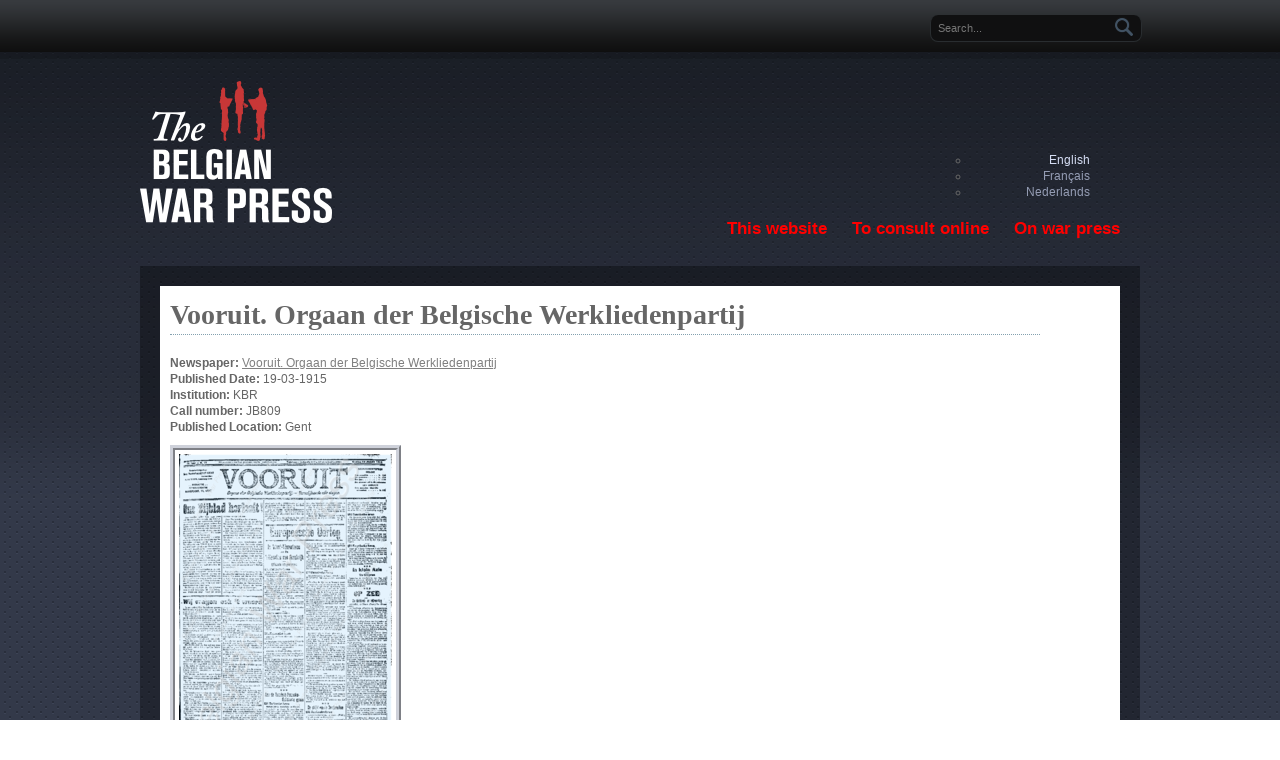

--- FILE ---
content_type: text/html; charset=utf-8
request_url: https://warpress.cegesoma.be/en/node/95144
body_size: 4675
content:
<!DOCTYPE html PUBLIC "-//W3C//DTD XHTML+RDFa 1.0//EN"
  "http://www.w3.org/MarkUp/DTD/xhtml-rdfa-1.dtd">
<html xmlns="http://www.w3.org/1999/xhtml" xml:lang="en" version="XHTML+RDFa 1.0" dir="ltr"
  xmlns:content="http://purl.org/rss/1.0/modules/content/"
  xmlns:dc="http://purl.org/dc/terms/"
  xmlns:foaf="http://xmlns.com/foaf/0.1/"
  xmlns:og="http://ogp.me/ns#"
  xmlns:rdfs="http://www.w3.org/2000/01/rdf-schema#"
  xmlns:sioc="http://rdfs.org/sioc/ns#"
  xmlns:sioct="http://rdfs.org/sioc/types#"
  xmlns:skos="http://www.w3.org/2004/02/skos/core#"
  xmlns:xsd="http://www.w3.org/2001/XMLSchema#">

<head profile="http://www.w3.org/1999/xhtml/vocab">
  <meta http-equiv="Content-Type" content="text/html; charset=utf-8" />
<meta name="Generator" content="Drupal 7 (http://drupal.org)" />
<link rel="canonical" href="/en/node/95144" />
<link rel="shortlink" href="/en/node/95144" />
<link rel="shortcut icon" href="https://warpress.cegesoma.be/misc/favicon.ico" type="image/vnd.microsoft.icon" />
  <title>Vooruit. Orgaan der Belgische Werkliedenpartij | The Belgian War Press</title>
  <link type="text/css" rel="stylesheet" href="https://warpress.cegesoma.be/sites/warpress.cegesoma.be/files/css/css_xE-rWrJf-fncB6ztZfd2huxqgxu4WO-qwma6Xer30m4.css" media="all" />
<link type="text/css" rel="stylesheet" href="https://warpress.cegesoma.be/sites/warpress.cegesoma.be/files/css/css_q3QgDzaz8QgEhV3vPqYktcB68t_1MC6_JW5v2Xo7Mpk.css" media="all" />
<link type="text/css" rel="stylesheet" href="https://warpress.cegesoma.be/sites/warpress.cegesoma.be/files/css/css_B-azbQzQIUEztBeuUaIJnVkvdFjIhLVUHJOI9_vmjN0.css" media="all" />
<link type="text/css" rel="stylesheet" href="https://warpress.cegesoma.be/sites/warpress.cegesoma.be/files/css/css_MjJQ8B8xRJ6q9mfNRvpWs_n6PXMPlYZpZ6V2ktay4M0.css" media="all" />
  <script type="text/javascript" src="https://warpress.cegesoma.be/sites/warpress.cegesoma.be/files/js/js_xvYJgU6LChHqbcSh4y1AvdXfD5QBIwT3GVGVUeuksbM.js"></script>
<script type="text/javascript" src="https://warpress.cegesoma.be/sites/warpress.cegesoma.be/files/js/js_vPI1AVROiMoVuUystFzd86dkc1uJJuYjlmy2fXxrnZs.js"></script>
<script type="text/javascript">
<!--//--><![CDATA[//><!--
(function(i,s,o,g,r,a,m){i["GoogleAnalyticsObject"]=r;i[r]=i[r]||function(){(i[r].q=i[r].q||[]).push(arguments)},i[r].l=1*new Date();a=s.createElement(o),m=s.getElementsByTagName(o)[0];a.async=1;a.src=g;m.parentNode.insertBefore(a,m)})(window,document,"script","https://www.google-analytics.com/analytics.js","ga");ga("create", "UA-32961855-4", {"cookieDomain":"auto"});ga("send", "pageview");
//--><!]]>
</script>
<script type="text/javascript" src="https://warpress.cegesoma.be/sites/warpress.cegesoma.be/files/js/js_i9-mZxF1wrIj_pHo8CcygMfG3cz35Mlm6odAjzL19fk.js"></script>
<script type="text/javascript">
<!--//--><![CDATA[//><!--
var _paq = _paq || [];(function(){var u=(("https:" == document.location.protocol) ? "https://bbbb.arch.be/" : "http://bbbb.arch.be/");_paq.push(["setSiteId", "30"]);_paq.push(["setTrackerUrl", u+"matomo.php"]);_paq.push(["setDoNotTrack", 1]);_paq.push(['disableCookies']);_paq.push(["trackPageView"]);_paq.push(["setIgnoreClasses", ["no-tracking","colorbox"]]);_paq.push(["enableLinkTracking"]);var d=document,g=d.createElement("script"),s=d.getElementsByTagName("script")[0];g.type="text/javascript";g.defer=true;g.async=true;g.src=u+"matomo.js";s.parentNode.insertBefore(g,s);})();
//--><!]]>
</script>
<script type="text/javascript">
<!--//--><![CDATA[//><!--
jQuery.extend(Drupal.settings, {"basePath":"\/","pathPrefix":"en\/","ajaxPageState":{"theme":"primula","theme_token":"9eP1VXNi_Izd48usVZqsYYDjfTj33HA_lMdMmKO16HY","js":{"sites\/all\/modules\/contrib\/jquery_update\/replace\/jquery\/1.10\/jquery.min.js":1,"misc\/jquery.once.js":1,"misc\/drupal.js":1,"sites\/all\/modules\/contrib\/jcaption\/jcaption.js":1,"sites\/all\/modules\/contrib\/google_analytics\/googleanalytics.js":1,"0":1,"sites\/all\/modules\/contrib\/matomo\/matomo.js":1,"1":1},"css":{"modules\/system\/system.base.css":1,"modules\/system\/system.menus.css":1,"modules\/system\/system.messages.css":1,"modules\/system\/system.theme.css":1,"sites\/all\/modules\/contrib\/calendar\/css\/calendar_multiday.css":1,"sites\/all\/modules\/contrib\/date\/date_api\/date.css":1,"sites\/all\/modules\/contrib\/date\/date_popup\/themes\/datepicker.1.7.css":1,"modules\/field\/theme\/field.css":1,"modules\/node\/node.css":1,"modules\/search\/search.css":1,"modules\/user\/user.css":1,"sites\/all\/modules\/contrib\/views\/css\/views.css":1,"sites\/all\/modules\/contrib\/ctools\/css\/ctools.css":1,"sites\/all\/modules\/contrib\/panels\/css\/panels.css":1,"modules\/locale\/locale.css":1,"sites\/all\/themes\/contrib\/bluemasters\/style.css":1,"sites\/all\/themes\/cegesoma\/primula\/primula.css":1}},"jcaption":{"jcaption_selectors":[".content .content img"],"jcaption_alt_title":"title","jcaption_requireText":1,"jcaption_copyStyle":0,"jcaption_removeStyle":0,"jcaption_removeClass":1,"jcaption_removeAlign":1,"jcaption_copyAlignmentToClass":0,"jcaption_copyFloatToClass":1,"jcaption_copyClassToClass":1,"jcaption_autoWidth":1,"jcaption_keepLink":0,"jcaption_styleMarkup":"","jcaption_animate":0,"jcaption_showDuration":"200","jcaption_hideDuration":"200"},"googleanalytics":{"trackOutbound":1,"trackMailto":1,"trackDownload":1,"trackDownloadExtensions":"7z|aac|arc|arj|asf|asx|avi|bin|csv|doc(x|m)?|dot(x|m)?|exe|flv|gif|gz|gzip|hqx|jar|jpe?g|js|mp(2|3|4|e?g)|mov(ie)?|msi|msp|pdf|phps|png|ppt(x|m)?|pot(x|m)?|pps(x|m)?|ppam|sld(x|m)?|thmx|qtm?|ra(m|r)?|sea|sit|tar|tgz|torrent|txt|wav|wma|wmv|wpd|xls(x|m|b)?|xlt(x|m)|xlam|xml|z|zip"},"matomo":{"trackMailto":1},"urlIsAjaxTrusted":{"\/en\/node\/95144":true}});
//--><!]]>
</script>
</head>
<body class="html not-front not-logged-in no-sidebars page-node page-node- page-node-95144 node-type-newspaper-edition i18n-en" >
  <div id="skip-link">
    <a href="#main-content" class="element-invisible element-focusable">Skip to main content</a>
  </div>
    <div id="page">

<!--header-top-->
<div id="header-top">
    <div id="header-top-inside" class="clearfix">
    	
        <!--header-top-inside-left-->
        <div id="header-top-inside-left"></div>
        <!--EOF:header-top-inside-left-->
        
        <!--header-top-inside-left-feed-->
        <div id="header-top-inside-left-feed">
        <!--             <div id="topSocial">
            <ul>									
                <li><a class="twitter" href="http://twitter.com/morethanthemes" title="Follow Us on Twitter!"></a></li>
                <li><a class="facebook" href="http://www.facebook.com/pages/More-than-just-themes/194842423863081" title="Join Us on Facebook!"></a></li>
                <li><a class="rss" title="RSS" href="#" title="Subcribe to Our RSS Feed"></a></li>
            </ul>
            </div>
         -->
        </div>
        <!--EOF:header-top-inside-left-feed-->
        
        <!--header-top-inside-left-right-->
        <div id="header-top-inside-right">  <div class="region region-search-area">
    <div id="block-search-form" class="block block-search">


<div class="content">
<form action="/en/node/95144" method="post" id="search-block-form" accept-charset="UTF-8"><div><div class="container-inline">
      <h2 class="element-invisible">Search form</h2>
    <div class="form-item form-type-textfield form-item-search-block-form">
  <label class="element-invisible" for="edit-search-block-form--2">Search </label>
 <input title="Enter the terms you wish to search for." placeholder="Search..." type="text" id="edit-search-block-form--2" name="search_block_form" value="" size="15" maxlength="128" class="form-text" />
</div>
<div class="form-actions form-wrapper" id="edit-actions"><input type="submit" id="edit-submit" name="op" value="Search" class="form-submit" /></div><input type="hidden" name="form_build_id" value="form-ZjNaQcw4lfdzy_tF-nzX7u-6eH_cdEIEEEPg1wWWuCU" />
<input type="hidden" name="form_id" value="search_block_form" />
</div>
</div></form></div>
</div><div id="block-locale-language" class="block block-locale">


<div class="content">
<ul class="language-switcher-locale-url"><li class="en first active"><a href="/en/node/95144" class="language-link active" xml:lang="en">English</a></li>
<li class="fr"><a href="/fr/node/95144" class="language-link" xml:lang="fr">Français</a></li>
<li class="nl last"><a href="/nl/node/95144" class="language-link" xml:lang="nl">Nederlands</a></li>
</ul></div>
</div>  </div>
</div> 
        <!--EOF:header-top-inside-left-right-->
         
    </div>
</div>
<!--EOF:header-top-->

<div id="wrapper">

    <!--header-->
    <div id="header" class="clearfix">

        <!--logo-floater-->
        <div id="logo-floater"> 
			            <a href="/en" title="Home">
            <img src="https://warpress.cegesoma.be/sites/all/themes/cegesoma/primula/logo.png" alt="Home" />
            </a>
            
                    </div> <!--EOF:logo-floater-->

        <!--navigation-->
        <div id="navigation">
			<ul class="menu"><li class="first expanded"><a href="/en/node/7">This website</a><ul class="menu"><li class="first leaf"><a href="/en/node/6" title="Projectbeschrijving: Digitalisering van de Belgische pers">The Belgian Press Digitized</a></li>
<li class="last leaf"><a href="/en/node/9">Partners</a></li>
</ul></li>
<li class="expanded"><a href="/en/node/8940">To consult online</a><ul class="menu"><li class="first leaf"><a href="/en/newspaper-list" title="">Browse</a></li>
<li class="last leaf"><a href="/en/search/warpress" title="">Search</a></li>
</ul></li>
<li class="last expanded"><a href="/en/node/11" title="">On war press</a><ul class="menu"><li class="first collapsed"><a href="/en/node/12" title="Illegal press in WW I">The Clandestine Press in the Great War</a></li>
<li class="collapsed"><a href="/en/node/13" title="Clandestiene pers in WO II">Clandestine Press in World War II</a></li>
<li class="collapsed"><a href="/en/node/8938">The Censored Press in the Great War</a></li>
<li class="last collapsed"><a href="/en/node/8">Censored Press in World War II</a></li>
</ul></li>
</ul>        </div><!--EOF:navigation-->
       
    </div><!--EOF:header-->
    
    <div id="main-area" class="clearfix">
    
    <div id="main-area-inside" class="clearfix">
    
        <div id="main"  class="inside clearfix">
            
                   
			     
                        
                        
                                    <h1 class="title">Vooruit. Orgaan der Belgische Werkliedenpartij</h1>
                                    
                        
              <div class="region region-content">
    <div id="block-system-main" class="block block-system">


<div class="content">
<div id="node-95144" class="node node-newspaper-edition clearfix" about="/en/node/95144" typeof="sioc:Item foaf:Document">

  
      <span property="dc:title" content="Vooruit. Orgaan der Belgische Werkliedenpartij" class="rdf-meta element-hidden"></span>
  
  <div class="content">
        <div class="field field-name-field-newspaper field-type-entityreference field-label-inline clearfix"><div class="field-label">Newspaper:&nbsp;</div><div class="field-items"><div class="field-item even"><a href="/en/node/94729">Vooruit. Orgaan der Belgische Werkliedenpartij</a></div></div></div><div class="field field-name-field-published-date field-type-date field-label-inline clearfix"><div class="field-label">Published Date:&nbsp;</div><div class="field-items"><div class="field-item even"><span class="date-display-single" property="dc:date" datatype="xsd:dateTime" content="1915-03-19T00:00:00+01:00">19-03-1915</span></div></div></div><div class="field field-name-field-institution field-type-entityreference field-label-inline clearfix"><div class="field-label">Institution:&nbsp;</div><div class="field-items"><div class="field-item even">KBR</div></div></div><div class="field field-name-field-call-number field-type-text field-label-inline clearfix"><div class="field-label">Call number:&nbsp;</div><div class="field-items"><div class="field-item even">JB809</div></div></div><div class="field field-name-field-published-location field-type-entityreference field-label-inline clearfix"><div class="field-label">Published Location:&nbsp;</div><div class="field-items"><div class="field-item even">Gent</div></div></div>        <div class="pdflink">
    <a href="/en/node/95144/download/DNhhZ9k5SjvZfmBGSu6n"><img typeof="foaf:Image" src="https://warpress.cegesoma.be/node/95144/cover/DNhhZ9k5SjvZfmBGSu6n" alt="First page thumbnail" /></a>    </div>
      </div>
  
  
</div>
</div>
</div>  </div>
            
                        
        </div><!--main-->
    
		        
    </div>
    
    </div><!--main-area-->
    
</div><!-- /#wrapper-->

<!--footer-->
<div id="footer">
    <div id="footer-inside" class="clearfix">
    
    	<div id="footer-left">
    		<div id="footer-left-1">
    			    		</div>
    		<div id="footer-left-2">
    			    		</div>
        </div>
        
        <div id="footer-center">
        	        </div>
        
        <div id="footer-right">
        	        </div>
        
    </div>
</div>
<!--EOF:footer-->

<!--footer-bottom-->
<div id="footer-bottom">
    <div id="footer-bottom-inside" class="clearfix">
    	<div id="footer-bottom-inside-left">
    		  <div class="region region-footer">
    <div id="block-block-2" class="block block-block">


<div class="content">
<p>The Belgian War Press is a creation of <a href="http://www.cegesoma.be/"><img alt="CEGESOMA" src="/sites/warpress.cegesoma.be/files/logo-85px-wit.png" style="width: 85px; height: 15px; vertical-align: top;" /></a></p>
</div>
</div><div id="block-system-powered-by" class="block block-system">


<div class="content">
<span>Powered by <a href="https://www.drupal.org">Drupal</a></span></div>
</div><div id="block-block-1" class="block block-block">


<div class="content">
<p class="nocolumn"><img alt="" src="/sites/warpress.cegesoma.be/files/images/m_LogoBelspo_nl_69530.jpg" style="width: 23px; height: 19px;" /></p>
</div>
</div>  </div>
    	</div>
    	<div id="footer-bottom-inside-right">
		<ul id="secondary-menu" class="links inline clearfix"><li class="menu-1098 first"><a href="/en/node/8939">Privacy</a></li>
<li class="menu-1099"><a href="/en/contact" title="">Contact</a></li>
<li class="menu-2354 last"><a href="/en/node/96537">Press release</a></li>
</ul>    	</div>
    </div>
</div>
<!--EOF:footer-bottom-->

</div><!--EOF:page-->
  </body>
</html>
